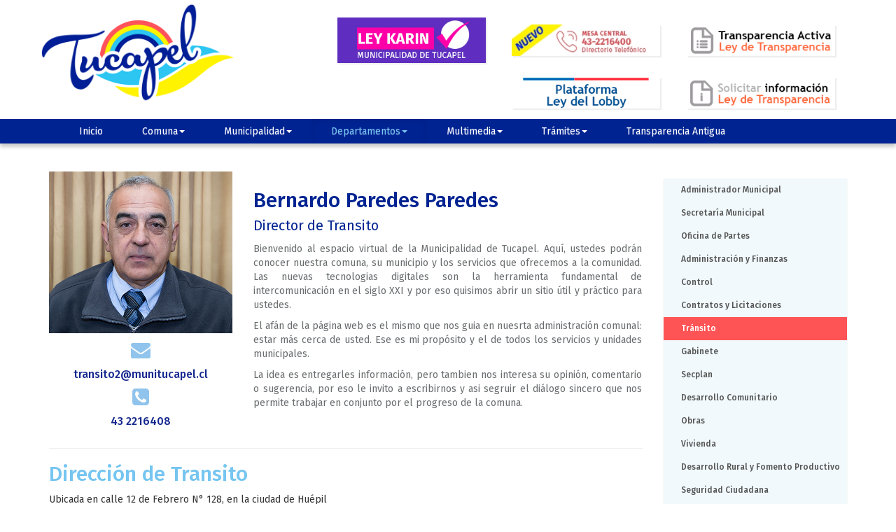

--- FILE ---
content_type: text/html
request_url: https://www.munitucapel.cl/departamentos/transito
body_size: 4987
content:
<!DOCTYPE html>
<html lang="es">
<head>
    <meta charset="utf-8" />
    <title>Municipalidad de Tucapel</title>
    <meta name="viewport" content="width=device-width, initial-scale=1.0">
    <meta property="og:url" content="http://www.munitucapel.cl/departamentos/transito" />
    <meta property="og:type" content="article" />
        <meta property="og:image" content="http://www.munitucapel.cl/include/images/logo.jpg"/>
        <meta property="og:image:width" content="600">
    <meta property="og:image:height" content="310">
    <meta property="og:title" content="Municipalidad de Tucapel" /> 
    <meta property="og:description" content="Sitio Web oficial de la Municipalidad de Tucapel" />
    <meta property="og:site_name" content="Municipalidad de Tucapel"/>
    <link rel="image_src" href="/include/images/logo.jpg" />
    <link rel="shortcut icon" href="/favicon.ico">
    <meta http-equiv="Content-Security-Policy" content="upgrade-insecure-requests">
<link href="/include/css/bootstrap.min.css" rel="stylesheet">
<link href="/include/css/bootstrap-theme.css" rel="stylesheet">
<link href="/include/css/shared.css" rel="stylesheet">
<link href="/include/css/animate.css" rel="stylesheet">
<link href="/include/css/lity.css" rel="stylesheet">
<link href="/include/css/simplelightbox.min.css" rel="stylesheet">
<link href="/include/css/jssocials.css" rel="stylesheet">
<link href="/include/css/jssocials-theme-minima.css" rel="stylesheet">
<link href="/include/css/news.css" rel="stylesheet">
<link href="/include/css/style.css" rel="stylesheet">
<link rel="stylesheet" href="https://cdnjs.cloudflare.com/ajax/libs/font-awesome/4.6.3/css/font-awesome.min.css">
<link rel="stylesheet" href="https://cdnjs.cloudflare.com/ajax/libs/ionicons/2.0.1/css/ionicons.min.css">
<!--[if lt IE 9]><script src="../../docs-assets/js/ie8-responsive-file-warning.js"></script><![endif]-->
<!-- HTML5 shim and Respond.js IE8 support of HTML5 elements and media queries -->
<!--[if lt IE 9]>
<script src="https://oss.maxcdn.com/libs/html5shiv/3.7.0/html5shiv.js"></script>
<script src="https://oss.maxcdn.com/libs/respond.js/1.3.0/respond.min.js"></script>
<![endif]-->
<!--<script src="https://code.jquery.com/jquery-1.10.2.min.js"></script>-->
<link href="https://fonts.googleapis.com/css?family=Fira+Sans:300,300i,400,400i,500,500i,600,600i" rel="stylesheet">
<script src="/include/js/jquery-1.10.2.min.js"></script>
<script src="/include/js/bootstrap.min.js"></script>
<script src="/include/js/moment-with-locales.js"></script>
<script src="/include/js/lity.min.js"></script>
<script src="/include/js/simple-lightbox.min.js"></script>
<script src="/include/js/jssocials.min.js"></script>
<script src="/include/js/custom.js"></script>
<!-- Global site tag (gtag.js) - Google Analytics -->
<script async src="https://www.googletagmanager.com/gtag/js?id=UA-128382509-1"></script>
<script>
    window.dataLayer = window.dataLayer || [];
    function gtag() {
        dataLayer.push(arguments);
    }
    gtag('js', new Date());

    gtag('config', 'UA-128382509-1');
</script>
</head>
<body>
    <div class="container header-top headerTucapel">
    <div class="col-xs-6 col-sm-3 headerTucapel">
        <div class="thumbnail_container">
            <div class="thumbnail">
                <a href="/"><img id="logo" src="/include/images/Logo-Tucapel.png"/></a>
            </div>
        </div>
    </div>
    <div class="col-xs-6 col-sm-9 row-btn-header text-right">
        
        <!--<a href="https://www.munitucapel.cl/filesglob/1699306031.pdf" target="_blank"><img src="/include/images/template/btn-ambiental2.jpg" alt="Certificación Ambiental"></a>-->
        <a href="https://www.munitucapel.cl/oirs/leykarin" target="_blank"><img src="/include/images/template/btn-karin.png"></a>
        <a href="tel:+56432216400"><img src="/include/images/template/btn-mesa-central.jpg" class="hidden-xs"></a>
        <a href="https://www.portaltransparencia.cl/PortalPdT/pdtta?codOrganismo=MU329" target="_blank"><img src="/include/images/template/btn-header-transparencia-activa.png"></a><br class="hidden-xs">
        <a href="https://www.leylobby.gob.cl/instituciones/MU329" target="_blank"><img src="/include/images/template/btn-header-lobby.png"></a>
        <a href="http://www.portaltransparencia.cl/PortalPdT/web/guest/directorio-de-organismos-regulados?p_p_id=pdtorganismos_WAR_pdtorganismosportlet&orgcode=37e02c0b76c2c65c06a5285d38603c3e" target="_blank"><img src="/include/images/template/btn-header-transparencia.png"></a>
    </div>
</div>
<div style="height: 20px;"></div>
<nav class="navbar navbar-default">
    <div class="container">
        <div class="navbar-header">
            <button type="button" class="navbar-toggle collapsed" data-toggle="collapse" data-target="#bs-example-navbar-collapse-1" aria-expanded="false">
                <span class="sr-only">Toggle navigation</span>
                <span class="icon-bar"></span>
                <span class="icon-bar"></span>
                <span class="icon-bar"></span>
            </button>
            <a href="#" class="navbar-brand hidden-sm hidden-md hidden-lg">Municipalidad de Tucapel</a>
        </div>
        <div class="collapse navbar-collapse" id="bs-example-navbar-collapse-1">
            <ul class="nav navbar-nav">
                <li><a href="/">Inicio </a></li>
                <li class="dropdown">
                    <a href="#" class="dropdown-toggle" data-toggle="dropdown" role="button" aria-haspopup="true" aria-expanded="false">Comuna<span class="caret"></span></a>
                    <ul class="dropdown-menu">
                        <li><a href="/comuna/servicios">Servicios Públicos</a></li>
                        <li><a href="/comuna/maps">Mapas</a></li>
                        <li><a href="/comuna/caracteristicas">Características de la Comuna</a></li>
                        <li><a href="/comuna">Historia</a></li>
                        <li><a href="/comuna/centrossalud">Centros de Salud</a></li>
                        <li><a href="/comuna/centroseducativos">Centros Educativos</a></li>
                        <li><a href="/comuna/bibliotecas">Bibliotecas</a></li>
                        <li><a href="/comuna/delegaciones">Delegaciones</a></li>
                    </ul>
                </li>
                <li class="dropdown">
                    <a href="#" class="dropdown-toggle" data-toggle="dropdown" role="button" aria-haspopup="true" aria-expanded="false">Municipalidad<span class="caret"></span></a>
                    <ul class="dropdown-menu">
                        <li><a href="/autoridades/alcalde">Alcalde</a></li>
                        <li><a href="/autoridades/concejo">Concejales</a></li>
                        <li><a href="/municipalidad/cosoc">Consejo de Organizaciones de la Sociedad Civil</a></li>
                        <li><a href="/municipalidad/seguridadpublica">Consejo de Seguridad Pública</a></li>
                    </ul>
                </li>
                <li class="dropdown active">
                    <a href="#" class="dropdown-toggle" data-toggle="dropdown" role="button" aria-haspopup="true" aria-expanded="false">Departamentos<span class="caret"></span></a>
                    <ul class="dropdown-menu">
                        <li><a href="/departamentos/administrador">Administrador</a></li>
                        <li><a href="/departamentos/secretaria">Secretaría Municipal</a></li>
                        <li><a href="/departamentos/partes">Oficina de Partes</a></li>
                        <li><a href="/departamentos/daf">Administración y Finanzas</a></li>
                        <li><a href="/departamentos/control">Control</a></li>
                        <li><a href="/departamentos/contratos">Contratos y Licitaciones</a></li>
                        <li><a href="/departamentos/transito">Tránsito</a></li>
                        <li><a href="/departamentos/gabinete">Gabinete</a></li>
                        <li><a href="/departamentos/secplan">Secplan</a></li>
                        <li><a href="/departamentos/dideco">Desarrollo Comunitario</a></li>
                        <li><a href="/departamentos/dom">Obras</a></li>
                        <li><a href="/departamentos/vivienda">Vivienda</a></li>
                        <li><a href="/departamentos/desarrollorural">Desarrollo Rural y Fomento Productivo</a></li>
                        <li><a href="/departamentos/seguridadciudadana">Seguridad Ciudadana e Inspección</a></li>
                        <li><a href="/departamentos/juzgado">Juzgado de Policía Local</a></li>
                        <li><a href="/departamentos/salud">Salud</a></li>
                        <li><a href="/departamentos/daem">Educación</a></li>

                    </ul>
                </li>
                                <li class="dropdown">
                    <a href="#" class="dropdown-toggle" data-toggle="dropdown" role="button" aria-haspopup="true" aria-expanded="false">Multimedia<span class="caret"></span></a>
                    <ul class="dropdown-menu">
                        <li><a href="/news">Noticias</a></li>
                      <!--  <li><a href="/multimedia/informativo">Informativo Radial</a></li>-->
                        <li><a href="/videos">Videos</a></li>
                        <li><a href="https://www.youtube.com/@CONCEJOMUNITUCAPEL/streams">Streaming Concejo</a></li>
                        <li><a href="/multimedia/geolocalizacion">Geolocalización</a></li>
                    </ul>
                </li>
                <li class="dropdown">
                    <a href="#" class="dropdown-toggle" data-toggle="dropdown" role="button" aria-haspopup="true" aria-expanded="false">Tr&aacute;mites<span class="caret"></span></a>
                    <ul class="dropdown-menu">
                        <li><a href="https://www.sem2.gob.cl/tramites/permisos-de-circulacion/69141800/buscar">Pago Permiso de Circulación 2025</a></li>
                        <!--     <li><a href="https://portalpagos.smc.cl/TUCAPEL/PC/Login">Pago Patentes Comerciales</a></li>-->
                                                 <li><a href="https://firmae.smc.cl/consultadocE/muni/tucapel.aspx">Validador documentos</a></li>
                    </ul>
                </li>
                <li><a href="http://www.munitucapel.cl/transparencia/secciones.php" target="_blank">Transparencia Antigua</a></li>
            </ul>
        </div>
    </div>
</nav>
<script>
    $(function () {
        var animationName = 'animated tada';
        var animationEnd = 'webkitAnimationEnd mozAnimationEnd MSAnimationEnd oanimationend animationend';
        $('#logo').on('mouseover', function () {
            $(this).addClass(animationName).one(animationEnd, function () {
                $(this).removeClass(animationName);
            });
        });
    });
</script>    <div class="container container-principal">
        <div class="row row-offcanvas row-offcanvas-right">
            <div class="col-xs-12 col-sm-12 col-md-9">
    <div class="button-offcanvas visible-xs visible-sm" data-toggle="offcanvas">
        <i class="fa fa-angle-double-right fa-3x" aria-hidden="true"></i>
    </div>
    <div class="row row-principal">
        <div class="col-sm-4 col-depto-image">
            <center><img src="/include/images/departamentos/director-transito.jpg" class="img-responsive" alt="Bernardo Paredes Paredes"></center>
            <p>
                <i class="fa fa-envelope fa-2x" aria-hidden="true"></i><br>
            <h4>transito2@munitucapel.cl</h4>
            <i class="fa fa-phone-square fa-2x" aria-hidden="true"></i><br>
            <h4>43 2216408</h4>
            </p>
        </div>
        <div class="col-sm-8 col-depto-info">
            <h2>Bernardo Paredes Paredes<br><small>Director de Transito</small></h2>
            <p class="text-justify">Bienvenido al espacio virtual de la Municipalidad de Tucapel. Aquí, ustedes podrán conocer nuestra comuna, su municipio y los servicios que ofrecemos a la comunidad. Las nuevas tecnologias digitales son la herramienta fundamental de intercomunicación en el siglo XXI y por eso quisimos abrir un sitio útil y práctico para ustedes.</p>
            <p class="text-justify">El afán de la página web es el mismo que nos guia en nuesrta administración comunal: estar más cerca de usted. Ese es mi propósito y el de todos los servicios y unidades municipales.</p>
            <p class="text-justify">La idea es entregarles información, pero tambien nos interesa su opinión, comentario o sugerencia, por eso le invito a escribirnos y asi segruir el diálogo sincero que nos permite trabajar en conjunto por el progreso de la comuna.</p>
        </div>
        <div class="col-xs-12">
            <hr>
            <h2 class="text-info">Dirección de Transito</h2>
            <p>Ubicada en calle 12 de Febrero N° 128, en la ciudad de Huépil</p>
            <table class="table table-depto table-condensed">
                <thead>
                    <tr>
                        <th>Cargo</th>
                        <th>Nombre</th>
                        <th>Teléfono</th>
                        <th>Email</th>
                    </tr>
                </thead>
                <tbody>
                    <tr>
                        <td>Director de Tránsito</td>
                        <td>Bernardo Paredes Paredes</td>
                        <td>43 2216409</td>
                        <td>transito2@munitucapel.cl</td>
                    </tr>
                    <tr>
                        <td>Profesional de Tránsito y Director de Tránsito Subrogante</td>
                        <td>Amelia Paredes Salazar</td>
                        <td>43 2216466</td>
                        <td>transito2@munitucapel.cl</td>
                    </tr>
                    <tr>
                        <td>Secretaria</td>
                        <td>Magaly Soto Matamala</td>
                        <td>43 2216408</td>
                        <td>transito2@munitucapel.cl</td>
                    </tr>
                    <tr>
                        <td>Administrativo y Examinador Práctico</td>
                        <td>Claudio Jofre</td>
                        <td>43 2216408</td>
                        <td>transito2@munitucapel.cl</td>
                    </tr>
                     <tr>
                        <td>Administrativo</td>
                        <td>Jaell Paredes</td>
                        <td>43 2216408</td>
                        <td>transito2@munitucapel.cl</td>
                    </tr>
                     <tr>
                        <td>Administrativo</td>
                        <td>Viviana Abello</td>
                        <td>43 2216408</td>
                        <td>transito2@munitucapel.cl</td>
                    </tr>
                    <tr>
                        <td>Examinador Práctico</td>
                        <td>Carlos Osses Zuñiga</td>
                        <td>43 2216408</td>
                        <td>transito2@munitucapel.cl</td>
                    </tr>
                    <tr>
                        <td>Inspector Municipal Depto. de Tránsito</td>
                        <td>Juan Ñancupil Astorga</td>
                        <td>43 2216408</td>
                        <td>transito2@munitucapel.cl</td>
                    </tr>
                </tbody>
            </table>
            <hr>
            <h4 class="text-danger">Enlaces con información y documentación adicional</h4>
            <ul class="nav nav-pills">
                <li><a href="http://www.munitucapel.cl/transparencia/articulos.php?id_seccion=13&id_categoria=83&dominio=M" data-lity>Guía de trámites</a></li>
            </ul>
            <ul class="nav nav-pills">
                <li><a href="http://www.mtt.cl/" data-lity>Ministerio de Transportes</a></li>
                <li><a href="http://www.leychile.cl/Navegar?idNorma=29708" data-lity>Ley de Tránsito</a></li>
                <li><a href="http://www.mtt.cl/mejores-conductores-para-chile.html" data-lity>Mejores conductores para Chile</a></li>
                <li><a href="http://www.conaset.cl/" data-lity>CONASET</a></li>
                <li><a href="https://www.conaset.cl/wp-content/uploads/2015/05/libro-del-nuevo-conductor-7-04.pdf" data-lity>Libro del nuevo conductor (licencia clase B)</a></li>
                <li><a href="https://www.conaset.cl/wp-content/uploads/2015/06/libro-conductor-motocicletas.pdf" data-lity>Libro del nuevo conductor (licencia clase C)</a></li>
                <li><a href="https://www.conaset.cl/wp-content/uploads/2016/03/libro-conductor-profesional-29-03-2016.pdf" data-lity>Libro del nuevo conductor (licencia clase A)</a></li>
                <li><a href="http://www.munitucapel.cl/filesglob/1481715503.pdf" data-lity>Libro del conductor (A1, A2, D, E)</a></li>
            </ul>
        </div>
    </div>
</div>
<div class="col-xs-6 col-md-3 sidebar-offcanvas col-right" id="sidebar">
    <div class="list-group list-group-condense">
        <a href="/departamentos/administrador" class="list-group-item">Administrador Municipal</a>
        <a href="/departamentos/secretaria" class="list-group-item">Secretaría Municipal</a>
        <a href="/departamentos/partes" class="list-group-item">Oficina de Partes</a>
        <a href="/departamentos/daf" class="list-group-item">Administración y Finanzas</a>
        <a href="/departamentos/control" class="list-group-item">Control</a>
        <a href="/departamentos/contratos" class="list-group-item">Contratos y Licitaciones</a>
        <a href="/departamentos/transito" class="list-group-item active">Tránsito</a>
        <a href="/departamentos/gabinete" class="list-group-item">Gabinete</a>
        <a href="/departamentos/secplan" class="list-group-item">Secplan</a>
        <a href="/departamentos/dideco" class="list-group-item">Desarrollo Comunitario</a>
        <a href="/departamentos/dom" class="list-group-item">Obras</a>
        <a href="/departamentos/vivienda" class="list-group-item">Vivienda</a>
        <a href="/departamentos/desarrollorural" class="list-group-item">Desarrollo Rural y Fomento Productivo</a>
        <a href="/departamentos/seguridadciudadana" class="list-group-item">Seguridad Ciudadana</a>
        <a href="/departamentos/juzgado" class="list-group-item">Juzgado de Policia local</a>
        <a href="/departamentos/salud" class="list-group-item">Salud</a>
        <a href="/departamentos/daem" class="list-group-item">Educación</a>
    </div>
</div>        </div>
    </div>
    <footer class="footer footer-top">
    <div class="container">
        <div class="hidden-xs col-sm-3">
            <img src="/include/images/logo-white.png" class="img-responsive">
        </div>
        <div class="col-xs-6 col-sm-5 footer-detalle">
            <h1 class="hidden-xs"><small>Municipalidad de Tucapel</small></h1>
            <h5 class="visible-xs">Municipalidad de Tucapel</h5>
            <address>
                Dirección: Diego Portales #258<br>
                Mesa central: 43 2216400<br>
                Email: <strong><a href="mailto:oficinapartes@munitucapel.cl">oficinapartes@munitucapel.cl</a></strong><br>
            </address>
            
                <p><a href="https://www.munitucapel.cl/filesglob/1746025349.pdf">LEY 21.015</a></p>
             </div>
        <div class="col-xs-6 col-sm-4" style="margin-top: -30px;">
            <ul class="list-group">
                <li class="list-group-item"><a href="https://webmail.munitucapel.cl/" target="_blank">Webmail</a></li>
                <li class="list-group-item"><a href="https://www.munitucapel.cl/soporte/" target="_blank">Intranet</a></li>
                <li class="list-group-item"><a href="https://intranettucapel.smc.cl" target="_blank">Intranet RR.HH</a></li>
                <li class="list-group-item"><a href="https://sgp-tucapel.smc.cl/Login/Login?ReturnUrl=%2f" target="_blank">Gestion Documentacional</a></li>
            </ul>
        </div>
    </div>
</footer>
<footer class="footer footer-bottom">
    <div class="container">
        <div class="col-xs-7 col-sm-8">
            <p>Oficina de Comunicaciones - Municipalidad de Tucapel</p>
        </div>
        <div class="social-footer col-xs-5 col-sm-4 text-right">
            <a class="link-facebbok" href="https://www.facebook.com/munitucapel/" target="_blank"><i class="fa fa-facebook fa-lg" aria-hidden="true"></i></a>
            <a class="link-youtube" href="http://youtube.com" target="_blank"><i class="fa fa-youtube-play fa-lg" aria-hidden="true"></i></a>
            <a class="link-twitter" href="http://twitter.com" target="_blank"><i class="fa fa-twitter fa-lg" aria-hidden="true"></i></a>
        </div>
    </div>
</footer>
</body>


--- FILE ---
content_type: text/css
request_url: https://www.munitucapel.cl/include/css/shared.css
body_size: 2523
content:
.share-wrapper, 
.share-action {
  width: 32px;
  height: 32px;
}

.share-wrapper {
  font: 14px, 'FontAwesome';
  position: relative;
  text-align: center; 
  float: left;
}


.share-container {
  margin-left: 0px;
  margin-top:  0px;
  overflow: hidden;
  transition: all 0.3s cubic-bezier(.05,.93,.61,1.6);
  box-shadow: 0px 0px 20px -5px rgba(0, 0, 0, 0.5);
  width: 0px;
  height: 0px;
  background: #fff;
}

.share-action-visible{
  width: 100px !important;
  height: 100px !important;
  top: -130px !important;
  left: -40px !important;
  font-size: 100% !important;
}

  


.share-action:hover ~ .share-container,
.share-container:hover {
  width: 100px;
  height: 100px;

  overflow: visible;
}



.share-container:after,
.share-container:before {
  position: absolute;
  background:  linear-gradient(rgba(136, 221, 255, 0.5) 0%, rgba(34, 153, 221, 0.5) 50%, rgba(136, 221, 255, 0.5) 100%);
  z-index:4;
  margin: 0;
  transition: all 0.5s ease-in-out;
  content: '';
}

.share-container:before {
  background:  linear-gradient(left, rgba(136, 221, 255, 0.5) 0%, rgba(34, 153, 221, 0.5) 50%, rgba(136, 221, 255, 0.5) 100%);
  height: 1px;
  margin: 50% 50%;
  width: 0%;
}

.share-action:hover ~ .share-container:before,
.share-container:hover:before {
  width: 85%;
  left: 0px;
  margin: 50% 7%;
}


.share-container:after {
  left: -1px;
  height: 0%;
  width: 1px;
  margin: 50% 50%;
}

.share-action:hover ~ .share-container:after,
.share-container:hover:after {
  height: 85%;
  margin: 7% 50%;
}

.share-action {
  display: inline-block;
  vertical-align: middle;
  z-index: 5;
  position: relative;
  line-height: 33px;
  color: #333;
}

.share-btn {
  display:inline-block;
  width: 49%;
  height: 49%;
  position: absolute;
  z-indez:1;
  border-color: #92888f;
  border-style: solid;
  border-width: 0;
  font-size: 0px;
  color: #777777;
  overflow: hidden;
  transition:all 0.3s cubic-bezier(.3,.3,.82,.82);
}

.share-action:hover ~ .share-container .share-btn ,
.share-container:hover .share-btn  {
  overflow: visible;
  font-size: 25px;
}

.share-btn:hover {
  color: #ffffff;
}

.share-btn.tl {
  right: 50%;
  bottom: 50%;
  
}
.share-btn.tr {
  left: 50%;
  bottom: 50%;
  
}
.share-btn.br {
  left: 50%;
  top: 50%;
  
}
.share-btn.bl {
  right: 50%;
  top: 50%;
  
}

.share-btn {
  line-height: 50px;
}

.rc50 {
  border-radius: 50%;
}
.rc50 .share-btn.tl {
  border-top-left-radius: 100%;
}
.rc50 .share-btn.tr {
  border-top-right-radius: 100%;
}
.rc50 .share-btn.br {
  border-bottom-right-radius: 100%;
}
.rc50 .share-btn.bl {
  border-bottom-left-radius: 100%;
}

.rc50.share-container .share-btn.tl {
  text-indent: 5px;
  line-height: 55px;
}
.rc50.share-container .share-btn.tr {
  line-height: 50px;
}
.rc50.share-container .share-btn.br {
  line-height: 46px;
  text-indent: -2px;
}
.rc50.share-container .share-btn.bl {
  text-indent: 2px;
  line-height: 47px;
}


.rc10 {
  border-radius: 10%;
}
.below .share-btn.tl,
.rc10 .share-btn.tl {
  line-height: 50px;
}
.below .share-btn.tr,
.rc10 .share-btn.tr {
  line-height: 45px;
  text-indent: 3px;
}

.below .share-btn.br,
.rc10 .share-btn.br {
  line-height: 50px;
}

.below .share-btn.bl,
.rc10 .share-btn.bl {
  text-indent: -2px;
  line-height: 55px;
}
.rc10 .share-btn.tl {
  border-top-left-radius: 20%;
}
.rc10 .share-btn.tr {
  border-top-right-radius: 20%;
}

.rc10 .share-btn.br {
  border-bottom-right-radius: 20%;
}

.rc10 .share-btn.bl {
  border-bottom-left-radius: 20%;
}

/** positions **/

.below.share-wrapper {
  margin: 50% auto;
  top: -16px;
}
.bottom.share-wrapper {
  margin: 25% auto 0;
}
.top.share-wrapper {
  margin: 0 auto 0;
}
.left.share-wrapper {
  margin: 50% 0 0 65%;
  top: -16px;
}
.right.share-wrapper {
  margin: 50% 0 0 25%;
  top: -16px;
}

.below .share-container {
  position: absolute;
  top: 50%;
  left: 50%;
}

.bottom .share-container,
.top .share-container {
  position: absolute;
  top: 0%;
  left: 0%;
}

.left .share-container,
.right .share-container {
  position: absolute;
  top: 0%;
  right: 50%;
}

.bottom .share-action:hover ~ .share-container .share-btn:nth-child(1):after,
.bottom .share-container:hover .share-btn:nth-child(1):after {
  content: '';
  border: 11px solid transparent;
  border-bottom-color: #fff;
  border-top: none;
  width: 0;
  height: 0;
  position: absolute;
  left: 100%;
  margin-left: -11px;
  margin-top: -11px;
}

.top .share-action:hover ~ .share-container .share-btn:nth-child(4):after,
.top .share-container:hover .share-btn:nth-child(4):after {
  content: '';
  border: 11px solid transparent;
  border-top-color: #fff;
  border-bottom: none;
  width: 0;
  height: 0;
  position: absolute;
  left: 100%;
  top: 100%;
  margin-left: -11px;
}

.left .share-action:hover ~ .share-container .share-btn:nth-child(2):after,
.left .share-container:hover .share-btn:nth-child(2):after {
  content: '';
  border: 11px solid transparent;
  border-left-color: #fff;
  border-right: none;
  width: 0;
  height: 0;
  position: absolute;
  left: 100%;
  top: 100%;
  margin-top: -11px;
}

.right .share-action:hover ~ .share-container .share-btn:nth-child(1):after,
.right .share-container:hover .share-btn:nth-child(1):after {
  content: '';
  border: 11px solid transparent;
  border-right-color: #fff;
  border-left: none;
  width: 0;
  height: 0;
  position: absolute;
  right: 100%;
  top: 100%;
  margin-top: -11px;
}

.left .share-action:hover:after,
.right .share-action:hover:after, 
.bottom .share-action:hover:after,
.top .share-action:hover:after {
  position: absolute;
  content: '';
  z-index: 1;  
}

.bottom .share-action:hover:after,
.top .share-action:hover:after {
  width: 200%;
  height: 20px;
  left: -50%; 
  top: 100%;
}

.top .share-action:hover:after {
  top: auto;
  bottom: 100%;
  left: -50%;    
}

.left .share-action:hover:after {
  left: auto;
  width: 20px;
  height: 200%;  
  top: -50%; 
  right: 100%;
}
.right .share-action:hover:after {
  top: -50%; 
  left: 100%;
  width: 20px;
  height: 200%;  
}

.below .share-container,
.top .share-container,
.right .share-container,
.bottom .share-container {
  top : 0%;
  left: 50%;
}
.left .share-container {
  top : 0%;
  right: 50%;
}

.below .share-action:hover ~ .share-container,
.below .share-container:hover {
  top: -100%;
  left: -100%;
}

.bottom .share-action:hover ~ .share-container,
.bottom .share-container:hover {
  margin-left: 0px;
  left: -100%;
  top: 50px;
}
.top .share-action:hover ~ .share-container,
.top .share-container:hover {
  margin-left: 0px;
  left: -100%;
  top: -120px;
}
.left .share-action:hover ~ .share-container,
.left .share-container:hover {
  margin-right: 20px;
  right: 100%;
  top: -100%;
}

.right .share-action:hover ~ .share-container,
.right .share-container:hover {
  margin-left: 20px;
  left: 100%;
  top: -100%;
}

.bottom .rc10 .share-btn {
  text-indent: 0;
  line-height: 50px;   
}
.bottom .share-container .share-btn.tl {
  line-height: 55px;   
}


/*  Font Awesome
    the iconic font designed for use with Twitter Bootstrap
    -------------------------------------------------------
    The full suite of pictographic icons, examples, and documentation
    can be found at: https://fortawesome.github.com/Font-Awesome/

    License
    -------------------------------------------------------
    The Font Awesome webfont, CSS, and LESS files are licensed bottom CC BY 3.0:
    http://creativecommons.org/licenses/by/3.0/ A mention of
    'Font Awesome - https://fortawesome.github.com/Font-Awesome' in human-readable
    source code is considered acceptable attribution (most common on the web).
    If human readable source code is not available to the end user, a mention in
    an 'About' or 'Credits' screen is considered acceptable (most common in desktop
    or mobile software).

    Contact
    -------------------------------------------------------
    Email: dave@davegandy.com
    Twitter: https://twitter.com/fortaweso_me
    Work: http://lemonwi.se co-fobottom

    */
@font-face{
    font-family:FontAwesome;
    src:url(https://netdna.bootstrapcdn.com/font-awesome/2.0/font//fontawesome-webfont.eot?#iefix) format('eot'),
    url(https://netdna.bootstrapcdn.com/font-awesome/2.0/font//fontawesome-webfont.woff) format('woff'),
    url(https://netdna.bootstrapcdn.com/font-awesome/2.0/font//fontawesome-webfont.ttf) format('truetype'),
    url(https://netdna.bootstrapcdn.com/font-awesome/2.0/font//fontawesome-webfont.svg#FontAwesome) format('svg');
    font-weight:400;font-style:normal;}


/*  Font Awesome styles
    ------------------------------------------------------- */
[class^="icon-"]:before, [class*=" icon-"]:before {
  font-family: FontAwesome;
  font-weight: normal;
  font-style: normal;
  display: inline-block;
  text-decoration: inherit;
}
a [class^="icon-"], a [class*=" icon-"] {
  display: inline-block;
  text-decoration: inherit;
}
/* makes the font 33% larger relative to the icon container */
.icon-large:before {
  vertical-align: top;
  font-size: 1.3333333333333333em;
}
.btn [class^="icon-"], .btn [class*=" icon-"] {
  /* keeps button heights with and without icons the same */

  line-height: .9em;
}
li [class^="icon-"], li [class*=" icon-"] {
  display: inline-block;
  width: 1.25em;
  text-align: center;
}
li .icon-large[class^="icon-"], li .icon-large[class*=" icon-"] {
  /* 1.5 increased font size for icon-large * 1.25 width */

  width: 1.875em;
}
li[class^="icon-"], li[class*=" icon-"] {
  margin-left: 0;
  list-style-type: none;
}
li[class^="icon-"]:before, li[class*=" icon-"]:before {
  text-indent: -2em;
  text-align: center;
}
li[class^="icon-"].icon-large:before, li[class*=" icon-"].icon-large:before {
  text-indent: -1.3333333333333333em;
}
/*  Font Awesome uses the Unicode Private Use Area (PUA) to ensure screen
    readers do not read off random characters that represent icons */
.icon-facebook:before             { content: "\f09a"; }
.icon-twitter:before              { content: "\f099"; }
.icon-pinterest:before            { content: "\f0d2"; }
.icon-google-plus:before          { content: "\f0d5"; }
.icon-facebook:hover              { color: #3b5998; }
.icon-twitter:hover               { color: #00aced; }
.icon-pinterest:hover             { color: #9f191f; }
.icon-google-plus:hover           { color: #dd4b39; }

.icon-share:before                { content: "\f1e0"; }

/* global */


.debug .share-container {
  width: 100px;
  height: 100px;
}

--- FILE ---
content_type: text/css
request_url: https://www.munitucapel.cl/include/css/news.css
body_size: 1139
content:
/* 
    Document   : News
    Author     : Power Machine
    Description: Hoja de estilo desarrollada por PowerMachine de uso exclusivo.
*/
.news {
    background: #fff;
    position: relative;
    overflow: hidden;
    z-index:1;
    -webkit-transition: all 0.5s ease;
    -moz-transition: all 0.5s ease;
    -ms-transition: all 0.5s ease;
    -o-transition: all 0.5s ease;
    transition: all 0.5s ease;	
    border: 1px solid #eaeaea;
}
.news .img-figure{position: relative; max-height: 150px;min-height: 150px;}
.news .img-figure img {
    object-fit: scale-down; /* Do not scale the image */
    object-position: center;
    position: relative;	
    overflow: hidden;
    -webkit-transition: all 1s ease;
    -moz-transition: all 1s ease;
    -ms-transition: all 1s ease;
    -o-transition: all 1s ease;
    transition: all 1s ease;
}

@media(max-width: 1200px){
    .news .img-figure{max-height: 200px;min-height: 200px;}
}
@media(max-width: 991px){
    .news .img-figure{max-height: 220px;min-height: 220px;}
}
@media(max-width: 771px){
    .news .img-figure{max-height: 240px;min-height: 0;}
}
@media(max-width: 451px){
    .news .img-figure{max-height: 220px;min-height: 0;}
}

.news:hover .img-figure img {
    -webkit-transform: scale(1.10);
    -moz-transform: scale(1.10);
    -ms-transform: scale(1.10);
    -o-transform: scale(1.10);
    transform: scale(1.10);
}

.news .title {
	/*padding: 29px 30px;*/
	padding: 0;
	position: absolute;
	left: 0;
	background: #fff;
	width: 100%;
	height: 100%;
	-webkit-transition: all 0.5s ease;
	-moz-transition: all 0.5s ease;
	-ms-transition: all 0.5s ease;
	-o-transition: all 0.5s ease;
	transition: all 0.5s ease;	
}

.news .title h2 {
	height: 50px;
        margin-top: 25px;
	text-transform: uppercase;
	font-weight: bold;
        line-height: 1;
        -webkit-line-clamp: 3;
        -webkit-box-orient: vertical;
        overflow: hidden;
        text-overflow: ellipsis; 
	font-size: 16px;
	text-align: center;
        padding: 3px 3px;
}

.news .title a,.news .title a:hover, .news .title a:active, .news .title a:visited{color: #333; text-decoration: none;}
.news:hover .title h2{margin-top: 10px;}
.news:hover .title { margin-top: -50px; background: #fff; }
.news p.description {
	position: relative;
	font-weight: normal;
        height: 60px;
        font-size: 13px;
	opacity: 0;
	text-align: justify;
	padding: 5px 10px 0 10px;
	-webkit-transition: all 0.5s ease;
	-moz-transition: all 0.5s ease;
	-ms-transition: all 0.5s ease;
	-o-transition: all 0.5s ease;
	transition: all 0.5s ease;
        margin-top: 10px;
        -webkit-line-clamp: 3;
        -webkit-box-orient: vertical;
        overflow: hidden;
        text-overflow: ellipsis; 
}

.news:hover p.description{opacity: 1;}
.news .foot{
    position: relative;
    font-size: 14px;
    margin: 0;
    height: 30px;
}
.news .foot .btn-news{ border-top:0; border-bottom: 0; border-right: 0; box-shadow: none !important; -webkit-box-shadow: none !important; text-shadow: none !important; }
.news .foot .popover-content{ padding: 0; }
icon-social-share{ padding-left: 3px; padding-right: 3px; }
.news .foot .row-date{ padding-top: 5px; }
.news .foot .rows-buttons{ padding-right: 5px; }
.news:hover a:after { width: 30px; }
.cat {
    background-color:#75c5f0;
    color: #fff;
    text-transform: uppercase;
    position: absolute;
    left: 0;
    top: 20px;
    z-index: 1;
    padding: 3px 15px;
}
.image-align-left{float: left; margin-right: 10px; margin-bottom: 10px;}
.image-align-right{float: right; margin-left: 10px; margin-bottom: 10px;}
.image-align-center{text-align: center; display:inline-block; margin: 5px 50%; transform: translateX(-50%);}
figure{text-align: center; font-style: italic; font-size: smaller; text-indent: 0; border: thin silver solid; padding: 5px;}

--- FILE ---
content_type: text/css
request_url: https://www.munitucapel.cl/include/css/style.css
body_size: 3183
content:
@import url('https://fonts.googleapis.com/css?family=Fira+Sans:300,300i,400,400i,500,500i,600,600i');
html, body{ font-family: 'Fira Sans', sans-serif; min-width: 430px;}
.header-top{ height: 150px;}
.header-top img{max-height: 140px; margin-top: 5px;}
.navbar-brand{padding-top: 12px;}
.navbar-default{box-shadow: 0 5px 5px #ccc;}
.container-principal{min-height: 270px;}
footer{color: #ffffff;}
footer .container h1 small, footer .container h1{color: #ffffff !important; margin-top: 0; padding-top: 0; margin-bottom: 0;}
footer a{color: #fff;}
footer a:hover,footer a:visited,footer a:link{color: whitesmoke; text-decoration: none;}
.footer-top{padding: 15px 0; height: 160px; background-color: #75c5f0;}
.footer-bottom{background-color: #444444; padding-top: 15px;}
.footer-bottom .social-footer{color: #ffffff;}
.footer-bottom .social-footer a{color: #ffffff; padding-left: 10px; padding-right: 10px;}
.footer-bottom a:hover{color: #ccc;}
.footer-bottom .social-footer .link-twitter:hover{color:#75c5f0; -webkit-transition: all 0.3s ease-in-out; -o-transition: all 0.3s ease-in-out; transition: all 0.3s ease-in-out;}
.footer-bottom .social-footer .link-youtube:hover{color:#ff545b; -webkit-transition: all 0.3s ease-in-out; -o-transition: all 0.3s ease-in-out; transition: all 0.3s ease-in-out;}
.footer-bottom .social-footer .link-facebbok:hover{color: #4348DB; -webkit-transition: all 0.3s ease-in-out; -o-transition: all 0.3s ease-in-out; transition: all 0.3s ease-in-out;}
footer .list-group{background: none; box-shadow: none; margin-top: 15px;}
footer .list-group .list-group-item{background: none; border: none; border-bottom: 1px solid #fff;}
@media screen and (max-width: 490px) {
    .footer-detalle{margin-top: -15px;}
}
.line{background: url(../images/sep.png);background-repeat: no-repeat;background-position: center;background-size: 100%;padding-top: 6px;padding-bottom: 6px;margin: 15px 0;width: 100%;}
.pagination{margin: 0;}
.page-header{margin: 20px 0 20px;}
@media screen and (max-width: 991px) {
    .container-smooth-sm {width: auto;max-width: none;}
    .row-offcanvas{position: relative;-webkit-transition: all .25s ease-out;-o-transition: all .25s ease-out;transition: all .25s ease-out;}
    .row-offcanvas-right{ right: 0; }
    .row-offcanvas-left{ left: 0; }
    .row-offcanvas-right .sidebar-offcanvas { right: -50%;}
    .row-offcanvas-left .sidebar-offcanvas{ left: -50%; }
    .row-offcanvas-right.active{ right: 50%; }
    .row-offcanvas-left.active{ left: 50%; }
    .sidebar-offcanvas{position: absolute;top: 0;width: 50%;}
}
.button-offcanvas{
    position: fixed;
    top:50%;
    right: 0;
    background: #000000;
    opacity: 0.2;
    color: #ffffff;
    padding:0 8px 3px;
    z-index: 9999;
    cursor: pointer;
    -webkit-transition: all 0.3s ease-in-out; -o-transition: all 0.3s ease-in-out; transition: all 0.3s ease-in-out;
}
.margin-10{margin-top: 10px; margin-bottom: 10px;}
.button-offcanvas:hover{opacity: 0.7;-webkit-transition: all 0.3s ease-in-out; -o-transition: all 0.3s ease-in-out; transition: all 0.3s ease-in-out;}
.buttons-bottom{padding: 0 0 5px; width: 100%;}
/**** Con Botones Ocultos width 23.7% Normal 13% ****/
.buttons-bottom .button{float: left; width: 23.7%; margin-right:1.5%;margin-bottom: 5px;cursor: pointer;-webkit-transition: all .35s ease;-o-transition: all .35s ease;transition: all .35s ease;-webkit-box-shadow: 5px 5px 5px rgba(0, 0, 0, 0.075);box-shadow: 5px 5px 5px rgba(0, 0, 0, 0.075);text-align: center;}
.buttons-bottom .button:hover{transform: translate(0, -15px); transition: ease-in-out; }
.buttons-bottom .button:nth-child(even){background-color:#40a8e1;}
.buttons-bottom .button:nth-child(odd){background-color:#df444c;}
.buttons-bottom .button:last-child{margin-right: 0;}
.buttons-bottom .button a{color: #fff; font-weight: 500; height: 135px; max-height: 140px; display: block;}
.buttons-bottom .button a:hover{text-decoration: none;}
.buttons-bottom .button a p{text-align:center;position:relative;top:50%;-ms-transform: translateY(-50%);-webkit-transform: translateY(-50%);transform: translateY(-50%);}
.buttons-servicios{padding: 0 0 15px; width: 100%; margin-bottom: 20px; clear: both;}
.buttons-servicios h4{margin-top: 0;}
.buttons-servicios .button{float: left; width: 15%; margin-right:2%;margin-bottom: 5px;cursor: pointer;-webkit-transition: all .35s ease;-o-transition: all .35s ease;transition: all .35s ease;-webkit-box-shadow: 5px 5px 5px rgba(0, 0, 0, 0.075);box-shadow: 5px 5px 5px rgba(0, 0, 0, 0.075);text-align: center; background-color: #99a4ac;}
.buttons-servicios .button:hover{-webkit-transform: scale(1.05); transition: ease-in-out; }.buttons-bottom .button a{color: #fff; font-weight: 500; height: 140px; max-height: 140px; display: block;}
.buttons-servicios .button:last-child{margin-right: 0 !important;}
.buttons-servicios .button a{color: #fff; font-weight: 500; height: 135px; display: block;}
.buttons-servicios .button a:hover{text-decoration: none;}
.buttons-servicios .button a p{text-align:center;position:relative;top:50%;-ms-transform: translateY(-50%);-webkit-transform: translateY(-50%);transform: translateY(-50%);}
@media screen and (max-width: 770px){
    .buttons-bottom .button{width: 23%;}
}
.row-lightblue{background: #ecf7fd; margin-bottom: 15px;}
.row-lightred{background: #fae6e7; margin-bottom: 15px;}
.row-lightblue h3, .row-lightred h3{margin-top: 15px;}
.target-plus{position: relative; float: right; background: #df444c; right: -10px; bottom: -5px; width: 70px; font-size: 10pt; line-height: 1.8; color: #fff;}
.target-plus a, .target-plus a:hover{color: #fff; text-decoration: none;}
.col-button {padding-top: 50px; padding-bottom: 50px;}
.col-button a{display:block; -webkit-transition: all 0.3s ease-in-out; -o-transition: all 0.3s ease-in-out; transition: all 0.3s ease-in-out;}
.col-button a:hover{text-decoration: none; -webkit-filter:brightness(120%); -webkit-transform: scale(1.2);}
.col-button a strong{font-size: 18pt; font-weight: 500;line-height: 1.1;}
.col-button a small{font-weight:normal; font-size: 9pt;}
.col-button a small::before{content: '\A'; white-space: pre;}
.row-lightred .col-button a{color: #ff545b;}
.row-lightblue .col-button a{color: #75c5f0;}
.row-social{text-align: center; margin-top: 10px; padding-bottom: 30px;}
.row-social img{margin: 0 5%; width: 22%;}
.row-social img:hover{-webkit-filter:brightness(150%); -webkit-transform: scale(1.05);}
.carousel-indicators {
    position: absolute;
    top: 10px;
    right: 20%;
    z-index: 15;
    width: 80%;
    padding-right: 10px;
    text-align: right;
    height: 10px;
}
.carousel{margin-bottom: 10px;}
.row-principal{padding-bottom: 20px;min-height: 250px;}
.pull-right-img{float: right;margin-left: 15px;margin-bottom: 5px;}
.pull-left-img{float: left;margin-right: 15px;margin-bottom: 5px;}
@media screen and (min-width: 781px) {
    .img-max-40{max-width: 40%; }
    .img-max-50{max-width: 50%; }
}
.text-yellow{color: #fff300;}
.text-blue{color:#012391;}
.col-right .list-group{margin-top: 30px;}
.col-right .list-group-condense a{margin: 0; padding: 4px; font-size: 12px;}
.firma{margin: 40px auto 20px; border-top: 1px solid #75c5f0; text-align: center; max-width: 400px;}
.img-article{height: 350px; width: 100%; }
.title-article{ margin-bottom: 0;}
.info-article{border-bottom: 1px solid #eee;border-top: 1px solid #eee; font-size: 85%; padding: 4px 0;}
.text-article{font-size:20px;}
#articleShare{font-size: 110%; font-weight: bold; border-bottom: 1px solid #eee;border-top: 1px solid #eee; background: #fbfbfb;margin-top: 15px;}
.jssocials-share{padding: 0 10px;}
.jssocials-share a:hover, .jssocials-share a:focus{text-decoration: none;}
.gallery a img {
    float: left;
    width: 20%;
    height: auto;
    border: 2px solid #fff;
    -webkit-transition: -webkit-transform .15s ease;
    -moz-transition: -moz-transform .15s ease;
    -o-transition: -o-transform .15s ease;
    -ms-transition: -ms-transform .15s ease;
    transition: transform .15s ease;
    position: relative;
}
.gallery a:hover img{-webkit-transform: scale(1.05);-moz-transform: scale(1.05);-o-transform: scale(1.05);-ms-transform: scale(1.05);transform: scale(1.05);z-index: 5;}
.gallery a.big img{width: 40%;}
.panel .panel-body .page-header{margin-top: 0; margin-bottom: 10px;}
.panel .panel-body .page-header h4{margin: 0;}
.panel .moreImage{cursor:pointer;}
.panel .moreImage:hover{cursor:pointer; color: #3ab3f5; background: #fbfafa; -webkit-transition: all 1s ease-in-out; -webkit-animation: pulse 10s infinite; }
@-webkit-keyframes cambio  {
    0% {background-color: #f5f5f5;}
    20%{background: linear-gradient(to right, rgba(117,197,240,1) 0%, rgba(245,245,245,1) 3%, rgba(245,245,245,1) 100%);}
    30%{background: linear-gradient(to right, rgba(117,197,240,1) 0%, rgba(245,245,245,1) 37%, rgba(245,245,245,1) 100%);}
    50%{background: linear-gradient(to right, rgba(117,197,240,1) 0%, rgba(245,245,245,1) 69%, rgba(245,245,245,1) 100%);}
    70%{background: linear-gradient(to right, rgba(117,197,240,1) 0%, rgba(117,197,240,1) 25%, rgba(245,245,245,1) 100%);}
    90%{background: linear-gradient(to right, rgba(117,197,240,1) 0%, rgba(117,197,240,1) 78%, rgba(245,245,245,1) 100%);}
    95% {background-color: #75c5f0;}
}
.thumbnail_container{position: relative;width: 100%;height: 150px;padding: 0;}
.thumbnail_container .thumbnail {position:absolute;width:100%;height:100%;border: 0;box-shadow: none;}
.thumbnail_container .thumbnail img {position: absolute;top: 0;bottom: 0;left: 0;right: 0;margin: auto 0;max-height:100%;max-width:100%;}
.headerTucapel{padding: 0 !important;}
.row-btn-header{height: 90%; margin-top: 15px;}
.row-btn-header a img{margin: 10px 2%; width: 25%; box-shadow: 2px 2px 1px #eee;}
.row-btn-header a img:hover{-webkit-transform: scale(1.05);}
@media screen and (max-width: 781px){
    .row-btn-header{margin-top: 5px;}
    .row-btn-header a img{height: 25%; margin-top: 3px; width: auto;}
}
.list-group-item.active, .col-right .list-group-condense .active{background: #fe5455;border: 0;text-shadow: none;}
.list-group-item{border: 0;background: #f1f9fc;}
.list-group-item.active:hover, .col-right .list-group-condense .active:hover{background: #fa4445;text-shadow: none;}
.col-right .list-group-condense a:hover,a.list-group-item:hover{background: #d3f0fb;}
.col-right .list-group-condense a{padding-top: 8px; padding-bottom: 8px; padding-left: 25px;}
a.list-group-item, button.list-group-item{font-weight: 500;}
.row-news{margin-top: 10px; margin-bottom: 10px;}
.col-depto-image{text-align: center;color: #16288e; padding-top: 20px;}
.col-depto-image img{margin-bottom: 10px;}
.col-depto-image i{color: #90c4ec;}
.col-depto-image h4{font-size: 16px;}
.col-depto-info{color: #696d6f; padding-top: 25px;}
.col-depto-info h2, .col-depto-info h2 small{color: #012391 !important;}
.table-depto thead tr{background: #e9f6fe;}
.table-depto tbody{color:#696d6f}
.table-depto>tbody>tr>td, .table-depto>thead>tr>th{border: 0!important;}
.table-depto tbody tr:nth-child(2n+2){background: #e9f6fe;}

.thumbnail-video{ position:relative; overflow:hidden; margin-bottom: 15px; }

.caption-video {
    position:absolute;
    top:0;
    right:0;
    background:rgba(66, 139, 202, 0.75);
    width:100%;
    height:100%;
    padding:2%;
    display: none;
    text-align:center;
    color:#fff !important;
    z-index:2;
}
.popup{
    position: fixed;
    width: 100%;
    height: 100%;
    background: rgba(0, 0, 0, 0.8);
    *background:#0b0b0b;
    left: 0px;
    top: 0px;
    z-index:9997;
    text-align:center;
    cursor: pointer;
}
.close-popup{
    float:right;
    margin:10px 20px 0 0;
    color: #fff;
    font-size:14px;
    cursor: pointer;
}

.image-popup{
    margin:5% auto 0;
    max-height: 85%;
    max-width: 90%; 
}
.image-popup img{height: 100%; width: 100%; margin: auto;}
.link-popup{
    width:300px;
    text-align:center;
    margin: 0 auto 0 auto;
    padding-right:50px;
    font-size:16px;
    color:#FFF;
}
.link-popup a{color:#03C; text-decoration:none;}
.link-popup a:hover{color:#03C; text-decoration:underline;}
.link-popup a:visited{color:#03C; text-decoration:none;}

.row-date-events{
    font-size: 100%;
    font-weight: bold;
}

.row-content-events{
    max-height: 250px;
    overflow-y: scroll;

}

.row-events{
    padding-top: 10px;
    padding-bottom: 10px;
}

.row-lightbluesky{background: #FCFDFF;}

::-webkit-scrollbar {
    width: 10px;
}
/* Handle */
::-webkit-scrollbar-thumb {
    background: #8598D4; 
    border-radius: 10px;
}
/* Handle on hover */
::-webkit-scrollbar-thumb:hover {
    background: #8598D4; 
}

--- FILE ---
content_type: application/javascript
request_url: https://www.munitucapel.cl/include/js/custom.js
body_size: 782
content:
$(document).ready(function () {
  $('[data-toggle="offcanvas"]').click(function () {
    $('.row-offcanvas').toggleClass('active');
  });
});
$(function () {
        $('[data-toggle="popover"]').popover({
            html: 'true',
            placement: 'top',
            trigger: 'focus'
        });
    });
    $(function () {
        $('[data-toggle="tooltip"]').tooltip();
});
    
function abbreviateNumber(value) {
    var newValue = parseInt(value);
    if (value >= 1000) {
        var suffixes = ["", "k", "m", "b","t"];
        var suffixNum = Math.floor( (""+value).length/3 );
        var shortValue = '';
        for (var precision = 2; precision >= 1; precision--) {
            shortValue = parseFloat( (suffixNum != 0 ? (value / Math.pow(1000,suffixNum) ) : value).toPrecision(precision));
            var dotLessShortValue = (shortValue + '').replace(/[^a-zA-Z 0-9]+/g,'');
            if (dotLessShortValue.length <= 2) { break; }
        }
        if (shortValue % 1 != 0)  shortNum = shortValue.toFixed(1);
            newValue = shortValue+suffixes[suffixNum];
    }
    return newValue;
};

$(document).ready(function() {
    moment.locale('es');
    function formatDate(date) {
        date.each(function() {
            $(this).html(moment($(this).text()).fromNow());
        });
    };
    function fechaFormato(date){
        date.each(function() {
            $(this).html(moment($(this).text()).format('LL'));
        });
    }
    formatDate($('.fecha'));
    fechaFormato($('.fecha-LL'));
    
    $("[rel='tooltip']").tooltip();  
    $('.thumbnail-video').hover(
        function(){
            $(this).find('.caption-video').slideDown(250); //.fadeIn(250)
        },
        function(){
            $(this).find('.caption-video').slideUp(250); //.fadeOut(205)
        }
    ); 
    
});

$(function(){
   $(".close-popup").click(function(){
       $(".popup").css("display","none");
       toggleVideo('hide');
   });
   $(".popup").click(function(){
       $(".popup").css("display","none");
       toggleVideo('hide');
   });
});